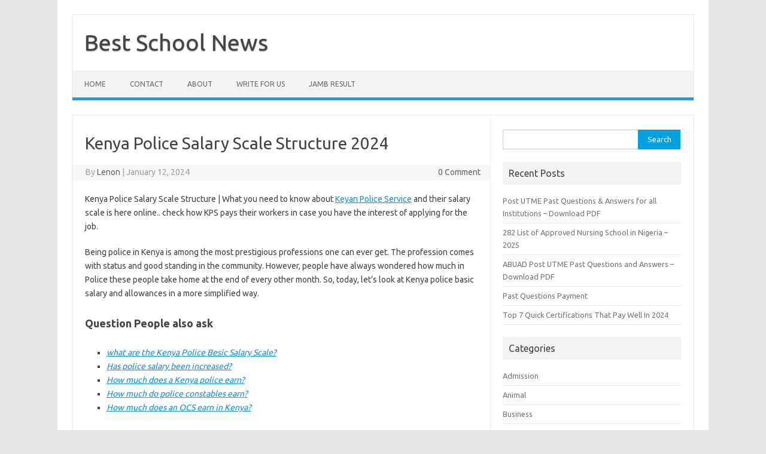

--- FILE ---
content_type: text/html; charset=utf-8
request_url: https://www.google.com/recaptcha/api2/aframe
body_size: 268
content:
<!DOCTYPE HTML><html><head><meta http-equiv="content-type" content="text/html; charset=UTF-8"></head><body><script nonce="z3vOON55UCdxKA0_hYw4iw">/** Anti-fraud and anti-abuse applications only. See google.com/recaptcha */ try{var clients={'sodar':'https://pagead2.googlesyndication.com/pagead/sodar?'};window.addEventListener("message",function(a){try{if(a.source===window.parent){var b=JSON.parse(a.data);var c=clients[b['id']];if(c){var d=document.createElement('img');d.src=c+b['params']+'&rc='+(localStorage.getItem("rc::a")?sessionStorage.getItem("rc::b"):"");window.document.body.appendChild(d);sessionStorage.setItem("rc::e",parseInt(sessionStorage.getItem("rc::e")||0)+1);localStorage.setItem("rc::h",'1770053244292');}}}catch(b){}});window.parent.postMessage("_grecaptcha_ready", "*");}catch(b){}</script></body></html>